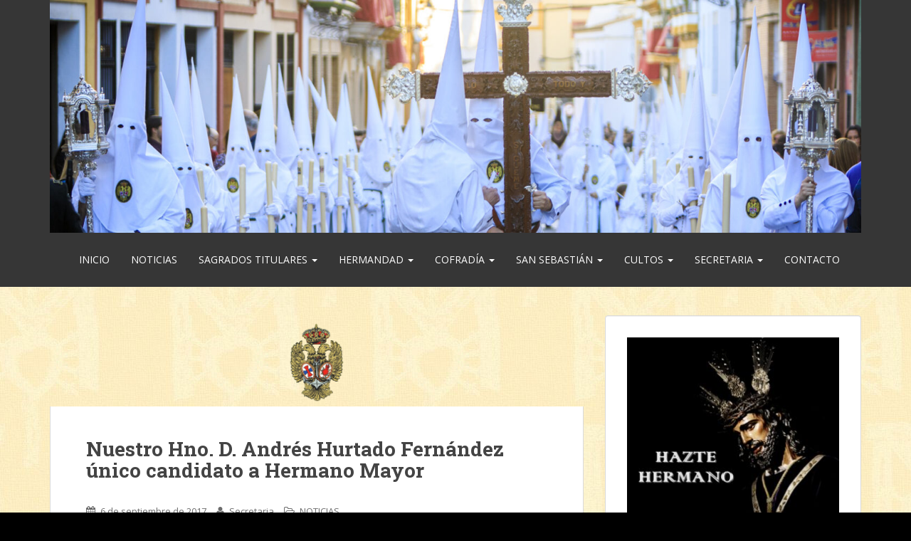

--- FILE ---
content_type: text/html; charset=UTF-8
request_url: http://hermandadservitacautivo.com/nuestro-hno-d-andres-hurtado-fernandez-unico-candidato-a-hermano-mayor/
body_size: 73141
content:
<!doctype html>
	<!--[if !IE]>
	<html class="no-js non-ie" lang="es"> <![endif]-->
	<!--[if IE 7 ]>
	<html class="no-js ie7" lang="es"> <![endif]-->
	<!--[if IE 8 ]>
	<html class="no-js ie8" lang="es"> <![endif]-->
	<!--[if IE 9 ]>
	<html class="no-js ie9" lang="es"> <![endif]-->
	<!--[if gt IE 9]><!-->
<html class="no-js" lang="es"> <!--<![endif]-->
<head>
<meta charset="UTF-8">
<meta http-equiv="X-UA-Compatible" content="IE=edge,chrome=1">
<meta name="viewport" content="width=device-width, initial-scale=1">
<link rel="profile" href="http://gmpg.org/xfn/11">
<link rel="pingback" href="http://hermandadservitacautivo.com/xmlrpc.php">
<link rel="stylesheet" media="all" href="http://hermandadservitacautivo.com/wp-content/themes/cautivo/lib/font-awesome-4.4.0/css/font-awesome.min.css" />
<title>Nuestro Hno. D. Andrés Hurtado Fernández único candidato a Hermano Mayor &#8211; Antigua y Venerable Hdad. Servita y Cofradía de Nazarenos de Mª Stma. de los Dolores, Ntro. Padre Jesús Cautivo y Rescatado y Ntra. Señora de la Esperanza</title>
<script>(function(d, s, id){
				 var js, fjs = d.getElementsByTagName(s)[0];
				 if (d.getElementById(id)) {return;}
				 js = d.createElement(s); js.id = id;
				 js.src = "//connect.facebook.net/en_US/sdk.js#xfbml=1&version=v2.6";
				 fjs.parentNode.insertBefore(js, fjs);
			   }(document, 'script', 'facebook-jssdk'));</script><meta name='robots' content='max-image-preview:large' />
<link rel='dns-prefetch' href='//w.sharethis.com' />
<link rel='dns-prefetch' href='//maxcdn.bootstrapcdn.com' />
<link rel='dns-prefetch' href='//fonts.googleapis.com' />
<link rel="alternate" type="application/rss+xml" title="Antigua y Venerable Hdad. Servita y Cofradía de Nazarenos de Mª Stma. de los Dolores, Ntro. Padre Jesús Cautivo y Rescatado y Ntra. Señora de la Esperanza &raquo; Feed" href="http://hermandadservitacautivo.com/feed/" />
<link rel="alternate" type="application/rss+xml" title="Antigua y Venerable Hdad. Servita y Cofradía de Nazarenos de Mª Stma. de los Dolores, Ntro. Padre Jesús Cautivo y Rescatado y Ntra. Señora de la Esperanza &raquo; Feed de los comentarios" href="http://hermandadservitacautivo.com/comments/feed/" />
<script type="text/javascript">
window._wpemojiSettings = {"baseUrl":"https:\/\/s.w.org\/images\/core\/emoji\/14.0.0\/72x72\/","ext":".png","svgUrl":"https:\/\/s.w.org\/images\/core\/emoji\/14.0.0\/svg\/","svgExt":".svg","source":{"concatemoji":"http:\/\/hermandadservitacautivo.com\/wp-includes\/js\/wp-emoji-release.min.js?ver=6.3.7"}};
/*! This file is auto-generated */
!function(i,n){var o,s,e;function c(e){try{var t={supportTests:e,timestamp:(new Date).valueOf()};sessionStorage.setItem(o,JSON.stringify(t))}catch(e){}}function p(e,t,n){e.clearRect(0,0,e.canvas.width,e.canvas.height),e.fillText(t,0,0);var t=new Uint32Array(e.getImageData(0,0,e.canvas.width,e.canvas.height).data),r=(e.clearRect(0,0,e.canvas.width,e.canvas.height),e.fillText(n,0,0),new Uint32Array(e.getImageData(0,0,e.canvas.width,e.canvas.height).data));return t.every(function(e,t){return e===r[t]})}function u(e,t,n){switch(t){case"flag":return n(e,"\ud83c\udff3\ufe0f\u200d\u26a7\ufe0f","\ud83c\udff3\ufe0f\u200b\u26a7\ufe0f")?!1:!n(e,"\ud83c\uddfa\ud83c\uddf3","\ud83c\uddfa\u200b\ud83c\uddf3")&&!n(e,"\ud83c\udff4\udb40\udc67\udb40\udc62\udb40\udc65\udb40\udc6e\udb40\udc67\udb40\udc7f","\ud83c\udff4\u200b\udb40\udc67\u200b\udb40\udc62\u200b\udb40\udc65\u200b\udb40\udc6e\u200b\udb40\udc67\u200b\udb40\udc7f");case"emoji":return!n(e,"\ud83e\udef1\ud83c\udffb\u200d\ud83e\udef2\ud83c\udfff","\ud83e\udef1\ud83c\udffb\u200b\ud83e\udef2\ud83c\udfff")}return!1}function f(e,t,n){var r="undefined"!=typeof WorkerGlobalScope&&self instanceof WorkerGlobalScope?new OffscreenCanvas(300,150):i.createElement("canvas"),a=r.getContext("2d",{willReadFrequently:!0}),o=(a.textBaseline="top",a.font="600 32px Arial",{});return e.forEach(function(e){o[e]=t(a,e,n)}),o}function t(e){var t=i.createElement("script");t.src=e,t.defer=!0,i.head.appendChild(t)}"undefined"!=typeof Promise&&(o="wpEmojiSettingsSupports",s=["flag","emoji"],n.supports={everything:!0,everythingExceptFlag:!0},e=new Promise(function(e){i.addEventListener("DOMContentLoaded",e,{once:!0})}),new Promise(function(t){var n=function(){try{var e=JSON.parse(sessionStorage.getItem(o));if("object"==typeof e&&"number"==typeof e.timestamp&&(new Date).valueOf()<e.timestamp+604800&&"object"==typeof e.supportTests)return e.supportTests}catch(e){}return null}();if(!n){if("undefined"!=typeof Worker&&"undefined"!=typeof OffscreenCanvas&&"undefined"!=typeof URL&&URL.createObjectURL&&"undefined"!=typeof Blob)try{var e="postMessage("+f.toString()+"("+[JSON.stringify(s),u.toString(),p.toString()].join(",")+"));",r=new Blob([e],{type:"text/javascript"}),a=new Worker(URL.createObjectURL(r),{name:"wpTestEmojiSupports"});return void(a.onmessage=function(e){c(n=e.data),a.terminate(),t(n)})}catch(e){}c(n=f(s,u,p))}t(n)}).then(function(e){for(var t in e)n.supports[t]=e[t],n.supports.everything=n.supports.everything&&n.supports[t],"flag"!==t&&(n.supports.everythingExceptFlag=n.supports.everythingExceptFlag&&n.supports[t]);n.supports.everythingExceptFlag=n.supports.everythingExceptFlag&&!n.supports.flag,n.DOMReady=!1,n.readyCallback=function(){n.DOMReady=!0}}).then(function(){return e}).then(function(){var e;n.supports.everything||(n.readyCallback(),(e=n.source||{}).concatemoji?t(e.concatemoji):e.wpemoji&&e.twemoji&&(t(e.twemoji),t(e.wpemoji)))}))}((window,document),window._wpemojiSettings);
</script>
<style type="text/css">
img.wp-smiley,
img.emoji {
	display: inline !important;
	border: none !important;
	box-shadow: none !important;
	height: 1em !important;
	width: 1em !important;
	margin: 0 0.07em !important;
	vertical-align: -0.1em !important;
	background: none !important;
	padding: 0 !important;
}
</style>
	<link rel='stylesheet' id='wp-block-library-css' href='http://hermandadservitacautivo.com/wp-includes/css/dist/block-library/style.min.css?ver=6.3.7' type='text/css' media='all' />
<style id='classic-theme-styles-inline-css' type='text/css'>
/*! This file is auto-generated */
.wp-block-button__link{color:#fff;background-color:#32373c;border-radius:9999px;box-shadow:none;text-decoration:none;padding:calc(.667em + 2px) calc(1.333em + 2px);font-size:1.125em}.wp-block-file__button{background:#32373c;color:#fff;text-decoration:none}
</style>
<style id='global-styles-inline-css' type='text/css'>
body{--wp--preset--color--black: #000000;--wp--preset--color--cyan-bluish-gray: #abb8c3;--wp--preset--color--white: #ffffff;--wp--preset--color--pale-pink: #f78da7;--wp--preset--color--vivid-red: #cf2e2e;--wp--preset--color--luminous-vivid-orange: #ff6900;--wp--preset--color--luminous-vivid-amber: #fcb900;--wp--preset--color--light-green-cyan: #7bdcb5;--wp--preset--color--vivid-green-cyan: #00d084;--wp--preset--color--pale-cyan-blue: #8ed1fc;--wp--preset--color--vivid-cyan-blue: #0693e3;--wp--preset--color--vivid-purple: #9b51e0;--wp--preset--gradient--vivid-cyan-blue-to-vivid-purple: linear-gradient(135deg,rgba(6,147,227,1) 0%,rgb(155,81,224) 100%);--wp--preset--gradient--light-green-cyan-to-vivid-green-cyan: linear-gradient(135deg,rgb(122,220,180) 0%,rgb(0,208,130) 100%);--wp--preset--gradient--luminous-vivid-amber-to-luminous-vivid-orange: linear-gradient(135deg,rgba(252,185,0,1) 0%,rgba(255,105,0,1) 100%);--wp--preset--gradient--luminous-vivid-orange-to-vivid-red: linear-gradient(135deg,rgba(255,105,0,1) 0%,rgb(207,46,46) 100%);--wp--preset--gradient--very-light-gray-to-cyan-bluish-gray: linear-gradient(135deg,rgb(238,238,238) 0%,rgb(169,184,195) 100%);--wp--preset--gradient--cool-to-warm-spectrum: linear-gradient(135deg,rgb(74,234,220) 0%,rgb(151,120,209) 20%,rgb(207,42,186) 40%,rgb(238,44,130) 60%,rgb(251,105,98) 80%,rgb(254,248,76) 100%);--wp--preset--gradient--blush-light-purple: linear-gradient(135deg,rgb(255,206,236) 0%,rgb(152,150,240) 100%);--wp--preset--gradient--blush-bordeaux: linear-gradient(135deg,rgb(254,205,165) 0%,rgb(254,45,45) 50%,rgb(107,0,62) 100%);--wp--preset--gradient--luminous-dusk: linear-gradient(135deg,rgb(255,203,112) 0%,rgb(199,81,192) 50%,rgb(65,88,208) 100%);--wp--preset--gradient--pale-ocean: linear-gradient(135deg,rgb(255,245,203) 0%,rgb(182,227,212) 50%,rgb(51,167,181) 100%);--wp--preset--gradient--electric-grass: linear-gradient(135deg,rgb(202,248,128) 0%,rgb(113,206,126) 100%);--wp--preset--gradient--midnight: linear-gradient(135deg,rgb(2,3,129) 0%,rgb(40,116,252) 100%);--wp--preset--font-size--small: 13px;--wp--preset--font-size--medium: 20px;--wp--preset--font-size--large: 36px;--wp--preset--font-size--x-large: 42px;--wp--preset--spacing--20: 0.44rem;--wp--preset--spacing--30: 0.67rem;--wp--preset--spacing--40: 1rem;--wp--preset--spacing--50: 1.5rem;--wp--preset--spacing--60: 2.25rem;--wp--preset--spacing--70: 3.38rem;--wp--preset--spacing--80: 5.06rem;--wp--preset--shadow--natural: 6px 6px 9px rgba(0, 0, 0, 0.2);--wp--preset--shadow--deep: 12px 12px 50px rgba(0, 0, 0, 0.4);--wp--preset--shadow--sharp: 6px 6px 0px rgba(0, 0, 0, 0.2);--wp--preset--shadow--outlined: 6px 6px 0px -3px rgba(255, 255, 255, 1), 6px 6px rgba(0, 0, 0, 1);--wp--preset--shadow--crisp: 6px 6px 0px rgba(0, 0, 0, 1);}:where(.is-layout-flex){gap: 0.5em;}:where(.is-layout-grid){gap: 0.5em;}body .is-layout-flow > .alignleft{float: left;margin-inline-start: 0;margin-inline-end: 2em;}body .is-layout-flow > .alignright{float: right;margin-inline-start: 2em;margin-inline-end: 0;}body .is-layout-flow > .aligncenter{margin-left: auto !important;margin-right: auto !important;}body .is-layout-constrained > .alignleft{float: left;margin-inline-start: 0;margin-inline-end: 2em;}body .is-layout-constrained > .alignright{float: right;margin-inline-start: 2em;margin-inline-end: 0;}body .is-layout-constrained > .aligncenter{margin-left: auto !important;margin-right: auto !important;}body .is-layout-constrained > :where(:not(.alignleft):not(.alignright):not(.alignfull)){max-width: var(--wp--style--global--content-size);margin-left: auto !important;margin-right: auto !important;}body .is-layout-constrained > .alignwide{max-width: var(--wp--style--global--wide-size);}body .is-layout-flex{display: flex;}body .is-layout-flex{flex-wrap: wrap;align-items: center;}body .is-layout-flex > *{margin: 0;}body .is-layout-grid{display: grid;}body .is-layout-grid > *{margin: 0;}:where(.wp-block-columns.is-layout-flex){gap: 2em;}:where(.wp-block-columns.is-layout-grid){gap: 2em;}:where(.wp-block-post-template.is-layout-flex){gap: 1.25em;}:where(.wp-block-post-template.is-layout-grid){gap: 1.25em;}.has-black-color{color: var(--wp--preset--color--black) !important;}.has-cyan-bluish-gray-color{color: var(--wp--preset--color--cyan-bluish-gray) !important;}.has-white-color{color: var(--wp--preset--color--white) !important;}.has-pale-pink-color{color: var(--wp--preset--color--pale-pink) !important;}.has-vivid-red-color{color: var(--wp--preset--color--vivid-red) !important;}.has-luminous-vivid-orange-color{color: var(--wp--preset--color--luminous-vivid-orange) !important;}.has-luminous-vivid-amber-color{color: var(--wp--preset--color--luminous-vivid-amber) !important;}.has-light-green-cyan-color{color: var(--wp--preset--color--light-green-cyan) !important;}.has-vivid-green-cyan-color{color: var(--wp--preset--color--vivid-green-cyan) !important;}.has-pale-cyan-blue-color{color: var(--wp--preset--color--pale-cyan-blue) !important;}.has-vivid-cyan-blue-color{color: var(--wp--preset--color--vivid-cyan-blue) !important;}.has-vivid-purple-color{color: var(--wp--preset--color--vivid-purple) !important;}.has-black-background-color{background-color: var(--wp--preset--color--black) !important;}.has-cyan-bluish-gray-background-color{background-color: var(--wp--preset--color--cyan-bluish-gray) !important;}.has-white-background-color{background-color: var(--wp--preset--color--white) !important;}.has-pale-pink-background-color{background-color: var(--wp--preset--color--pale-pink) !important;}.has-vivid-red-background-color{background-color: var(--wp--preset--color--vivid-red) !important;}.has-luminous-vivid-orange-background-color{background-color: var(--wp--preset--color--luminous-vivid-orange) !important;}.has-luminous-vivid-amber-background-color{background-color: var(--wp--preset--color--luminous-vivid-amber) !important;}.has-light-green-cyan-background-color{background-color: var(--wp--preset--color--light-green-cyan) !important;}.has-vivid-green-cyan-background-color{background-color: var(--wp--preset--color--vivid-green-cyan) !important;}.has-pale-cyan-blue-background-color{background-color: var(--wp--preset--color--pale-cyan-blue) !important;}.has-vivid-cyan-blue-background-color{background-color: var(--wp--preset--color--vivid-cyan-blue) !important;}.has-vivid-purple-background-color{background-color: var(--wp--preset--color--vivid-purple) !important;}.has-black-border-color{border-color: var(--wp--preset--color--black) !important;}.has-cyan-bluish-gray-border-color{border-color: var(--wp--preset--color--cyan-bluish-gray) !important;}.has-white-border-color{border-color: var(--wp--preset--color--white) !important;}.has-pale-pink-border-color{border-color: var(--wp--preset--color--pale-pink) !important;}.has-vivid-red-border-color{border-color: var(--wp--preset--color--vivid-red) !important;}.has-luminous-vivid-orange-border-color{border-color: var(--wp--preset--color--luminous-vivid-orange) !important;}.has-luminous-vivid-amber-border-color{border-color: var(--wp--preset--color--luminous-vivid-amber) !important;}.has-light-green-cyan-border-color{border-color: var(--wp--preset--color--light-green-cyan) !important;}.has-vivid-green-cyan-border-color{border-color: var(--wp--preset--color--vivid-green-cyan) !important;}.has-pale-cyan-blue-border-color{border-color: var(--wp--preset--color--pale-cyan-blue) !important;}.has-vivid-cyan-blue-border-color{border-color: var(--wp--preset--color--vivid-cyan-blue) !important;}.has-vivid-purple-border-color{border-color: var(--wp--preset--color--vivid-purple) !important;}.has-vivid-cyan-blue-to-vivid-purple-gradient-background{background: var(--wp--preset--gradient--vivid-cyan-blue-to-vivid-purple) !important;}.has-light-green-cyan-to-vivid-green-cyan-gradient-background{background: var(--wp--preset--gradient--light-green-cyan-to-vivid-green-cyan) !important;}.has-luminous-vivid-amber-to-luminous-vivid-orange-gradient-background{background: var(--wp--preset--gradient--luminous-vivid-amber-to-luminous-vivid-orange) !important;}.has-luminous-vivid-orange-to-vivid-red-gradient-background{background: var(--wp--preset--gradient--luminous-vivid-orange-to-vivid-red) !important;}.has-very-light-gray-to-cyan-bluish-gray-gradient-background{background: var(--wp--preset--gradient--very-light-gray-to-cyan-bluish-gray) !important;}.has-cool-to-warm-spectrum-gradient-background{background: var(--wp--preset--gradient--cool-to-warm-spectrum) !important;}.has-blush-light-purple-gradient-background{background: var(--wp--preset--gradient--blush-light-purple) !important;}.has-blush-bordeaux-gradient-background{background: var(--wp--preset--gradient--blush-bordeaux) !important;}.has-luminous-dusk-gradient-background{background: var(--wp--preset--gradient--luminous-dusk) !important;}.has-pale-ocean-gradient-background{background: var(--wp--preset--gradient--pale-ocean) !important;}.has-electric-grass-gradient-background{background: var(--wp--preset--gradient--electric-grass) !important;}.has-midnight-gradient-background{background: var(--wp--preset--gradient--midnight) !important;}.has-small-font-size{font-size: var(--wp--preset--font-size--small) !important;}.has-medium-font-size{font-size: var(--wp--preset--font-size--medium) !important;}.has-large-font-size{font-size: var(--wp--preset--font-size--large) !important;}.has-x-large-font-size{font-size: var(--wp--preset--font-size--x-large) !important;}
.wp-block-navigation a:where(:not(.wp-element-button)){color: inherit;}
:where(.wp-block-post-template.is-layout-flex){gap: 1.25em;}:where(.wp-block-post-template.is-layout-grid){gap: 1.25em;}
:where(.wp-block-columns.is-layout-flex){gap: 2em;}:where(.wp-block-columns.is-layout-grid){gap: 2em;}
.wp-block-pullquote{font-size: 1.5em;line-height: 1.6;}
</style>
<link rel='stylesheet' id='cfblbcss-css' href='http://hermandadservitacautivo.com/wp-content/plugins/cardoza-facebook-like-box/cardozafacebook.css?ver=6.3.7' type='text/css' media='all' />
<link rel='stylesheet' id='simple-share-buttons-adder-font-awesome-css' href='//maxcdn.bootstrapcdn.com/font-awesome/4.3.0/css/font-awesome.min.css?ver=6.3.7' type='text/css' media='all' />
<link rel='stylesheet' id='sparkling-bootstrap-css' href='http://hermandadservitacautivo.com/wp-content/themes/cautivo/inc/css/bootstrap.min.css?ver=6.3.7' type='text/css' media='all' />
<link rel='stylesheet' id='sparkling-icons-css' href='http://hermandadservitacautivo.com/wp-content/themes/cautivo/inc/css/font-awesome.min.css?ver=6.3.7' type='text/css' media='all' />
<link rel='stylesheet' id='sparkling-fonts-css' href='//fonts.googleapis.com/css?family=Open+Sans%3A400italic%2C400%2C600%2C700%7CRoboto+Slab%3A400%2C300%2C700&#038;ver=6.3.7' type='text/css' media='all' />
<link rel='stylesheet' id='sparkling-style-css' href='http://hermandadservitacautivo.com/wp-content/themes/cautivo/style.css?ver=6.3.7' type='text/css' media='all' />
<link rel='stylesheet' id='baseCss-css' href='http://hermandadservitacautivo.com/wp-content/themes/cautivo/css/base.css?ver=6.3.7' type='text/css' media='all' />
<link rel='stylesheet' id='utilsCss-css' href='http://hermandadservitacautivo.com/wp-content/themes/cautivo/css/utils.css?ver=6.3.7' type='text/css' media='all' />
<link rel='stylesheet' id='indexCss-css' href='http://hermandadservitacautivo.com/wp-content/themes/cautivo/css/index.css?ver=6.3.7' type='text/css' media='all' />
<script type="text/javascript">(function(a,d){if(a._nsl===d){a._nsl=[];var c=function(){if(a.jQuery===d)setTimeout(c,33);else{for(var b=0;b<a._nsl.length;b++)a._nsl[b].call(a,a.jQuery);a._nsl={push:function(b){b.call(a,a.jQuery)}}}};c()}})(window);</script><script type='text/javascript' src='http://hermandadservitacautivo.com/wp-includes/js/jquery/jquery.min.js?ver=3.7.0' id='jquery-core-js'></script>
<script type='text/javascript' src='http://hermandadservitacautivo.com/wp-includes/js/jquery/jquery-migrate.min.js?ver=3.4.1' id='jquery-migrate-js'></script>
<script type='text/javascript' src='http://hermandadservitacautivo.com/wp-content/plugins/cardoza-facebook-like-box/cardozafacebook.js?ver=6.3.7' id='cfblbjs-js'></script>
<script id='st_insights_js' type='text/javascript' src='http://w.sharethis.com/button/st_insights.js?publisher=4d48b7c5-0ae3-43d4-bfbe-3ff8c17a8ae6&#038;product=simpleshare' id='ssba-sharethis-js'></script>
<script type='text/javascript' src='http://hermandadservitacautivo.com/wp-content/themes/cautivo/inc/js/modernizr.min.js?ver=6.3.7' id='sparkling-modernizr-js'></script>
<script type='text/javascript' src='http://hermandadservitacautivo.com/wp-content/themes/cautivo/inc/js/bootstrap.min.js?ver=6.3.7' id='sparkling-bootstrapjs-js'></script>
<script type='text/javascript' src='http://hermandadservitacautivo.com/wp-content/themes/cautivo/inc/js/functions.min.js?ver=6.3.7' id='sparkling-functions-js'></script>
<script type='text/javascript' src='http://hermandadservitacautivo.com/wp-content/themes/cautivo/lib/smoothscroll/smoothscroll.min.js?ver=6.3.7' id='smoothScrollLib-js'></script>
<script type='text/javascript' src='http://hermandadservitacautivo.com/wp-content/themes/cautivo/lib/cookiejs/cookie.min.js?ver=6.3.7' id='cookieJsLib-js'></script>
<link rel="https://api.w.org/" href="http://hermandadservitacautivo.com/wp-json/" /><link rel="alternate" type="application/json" href="http://hermandadservitacautivo.com/wp-json/wp/v2/posts/1477" /><link rel="EditURI" type="application/rsd+xml" title="RSD" href="http://hermandadservitacautivo.com/xmlrpc.php?rsd" />
<meta name="generator" content="WordPress 6.3.7" />
<link rel="canonical" href="http://hermandadservitacautivo.com/nuestro-hno-d-andres-hurtado-fernandez-unico-candidato-a-hermano-mayor/" />
<link rel='shortlink' href='http://hermandadservitacautivo.com/?p=1477' />
<link rel="alternate" type="application/json+oembed" href="http://hermandadservitacautivo.com/wp-json/oembed/1.0/embed?url=http%3A%2F%2Fhermandadservitacautivo.com%2Fnuestro-hno-d-andres-hurtado-fernandez-unico-candidato-a-hermano-mayor%2F" />
<link rel="alternate" type="text/xml+oembed" href="http://hermandadservitacautivo.com/wp-json/oembed/1.0/embed?url=http%3A%2F%2Fhermandadservitacautivo.com%2Fnuestro-hno-d-andres-hurtado-fernandez-unico-candidato-a-hermano-mayor%2F&#038;format=xml" />

            <!--/ Facebook Thumb Fixer Open Graph /-->
            <meta property="og:type" content="article" />
            <meta property="og:url" content="http://hermandadservitacautivo.com/nuestro-hno-d-andres-hurtado-fernandez-unico-candidato-a-hermano-mayor/" />
            <meta property="og:title" content="Nuestro Hno. D. Andrés Hurtado Fernández único candidato a Hermano Mayor" />
            <meta property="og:description" content="Concluido el plazo de presentación de candidaturas a la Junta de Gobierno, solo se ha presentado una candidatura encabezada por nuestro hermano D. Andrés Hurtado Fernández, estando compuesta por los siguientes cargos y hermanos: &nbsp; Hermano Mayor Andrés Hurtado Fernández Teniente de Hermano Mayor José Manuel Medina Picazo Consiliario 1º José Muñoz Rodríguez Consiliario 2º [&hellip;]" />
            <meta property="og:site_name" content="Antigua y Venerable Hdad. Servita y Cofradía de Nazarenos de Mª Stma. de los Dolores, Ntro. Padre Jesús Cautivo y Rescatado y Ntra. Señora de la Esperanza" />
            <meta property="og:image" content="http://hermandadservitacautivo.com/wp-content/uploads/2020/04/Capilla-Oscura-1200x630-1.jpg" />
            <meta property="og:image:alt" content="" />
            <meta property="og:image:width" content="" />
            <meta property="og:image:height" content="" />

            <meta itemscope itemtype="article" />
            <meta itemprop="description" content="Concluido el plazo de presentación de candidaturas a la Junta de Gobierno, solo se ha presentado una candidatura encabezada por nuestro hermano D. Andrés Hurtado Fernández, estando compuesta por los siguientes cargos y hermanos: &nbsp; Hermano Mayor Andrés Hurtado Fernández Teniente de Hermano Mayor José Manuel Medina Picazo Consiliario 1º José Muñoz Rodríguez Consiliario 2º [&hellip;]" />
            <meta itemprop="image" content="http://hermandadservitacautivo.com/wp-content/uploads/2020/04/Capilla-Oscura-1200x630-1.jpg" />

            <meta name="twitter:card" content="summary_large_image" />
            <meta name="twitter:url" content="http://hermandadservitacautivo.com/nuestro-hno-d-andres-hurtado-fernandez-unico-candidato-a-hermano-mayor/" />
            <meta name="twitter:title" content="Nuestro Hno. D. Andrés Hurtado Fernández único candidato a Hermano Mayor" />
            <meta name="twitter:description" content="Concluido el plazo de presentación de candidaturas a la Junta de Gobierno, solo se ha presentado una candidatura encabezada por nuestro hermano D. Andrés Hurtado Fernández, estando compuesta por los siguientes cargos y hermanos: &nbsp; Hermano Mayor Andrés Hurtado Fernández Teniente de Hermano Mayor José Manuel Medina Picazo Consiliario 1º José Muñoz Rodríguez Consiliario 2º [&hellip;]" />
            <meta name="twitter:image" content="" />
            
	<meta property="fb:app_id" content="https://www.facebook.com/cautivoalcala/" />
	
<style type="text/css">.btn-default, .label-default, .flex-caption h2, .btn.btn-default.read-more, button {background-color: #000000; border-color: #000000;} .site-main [class*="navigation"] a, .more-link { color: #000000}.btn-default:hover, .label-default[href]:hover, .tagcloud a:hover, button, .main-content [class*="navigation"] a:hover, .label-default[href]:focus, #infinite-handle span:hover, .btn.btn-default.read-more:hover, .btn-default:hover, .scroll-to-top:hover, .btn-default:focus, .btn-default:active, .btn-default.active, .site-main [class*="navigation"] a:hover, .more-link:hover, #image-navigation .nav-previous a:hover, #image-navigation .nav-next a:hover, .cfa-button:hover { background-color: #dd9933; border-color: #dd9933; }.navbar-default .navbar-nav > li > a, .navbar-default .navbar-nav > .open > a, .navbar-default .navbar-nav > .open > a:hover, .navbar-default .navbar-nav > .open > a:focus, .navbar-default .navbar-nav > .active > a, .navbar-default .navbar-nav > .active > a:hover, .navbar-default .navbar-nav > .active > a:focus { color: #ffffff;}@media (max-width: 767px) {.navbar-default .navbar-nav .open .dropdown-menu>.active>a, .navbar-default .navbar-nav .open .dropdown-menu>.active>a:focus, .navbar-default .navbar-nav .open .dropdown-menu>.active>a:hover {background: #dd8500; color:#ffffff;} }.dropdown-menu {background-color: #ffffff;}.navbar-default .navbar-nav .open .dropdown-menu > li > a, .dropdown-menu > li > a { color: #dd8500;}.dropdown-menu > li > a:hover, .dropdown-menu > li > a:focus, .navbar-default .navbar-nav .open .dropdown-menu > li > a:hover, .navbar-default .navbar-nav .open .dropdown-menu > li > a:focus, .dropdown-menu > .active > a, .dropdown-menu > .active > a:hover, .dropdown-menu > .active > a:focus, .navbar-default .navbar-nav .open .dropdown-menu > li.active > a {background-color: #dd8500; color:#ffffff;}.navbar-default .navbar-nav .current-menu-ancestor a.dropdown-toggle { color: #ffffff;}#colophon {background-color: #000000;}#footer-area, .site-info {color: #dd9933;}.site-info a, #footer-area a {color: #ffffff;}#footer-area .social-icons a {background-color: #8224e3 ;}.entry-content {font-family: Open Sans; font-size:Array; font-weight: normal; color:;}</style>	<style type="text/css">
			.navbar > .container .navbar-brand {
			color: #000000;
		}
		</style>
	<style type="text/css" id="custom-background-css">
body.custom-background { background-color: #000000; background-image: url("http://hermandadservitacautivo.com/wp-content/uploads/2016/10/FondoServitaUltimoMasClaro3.jpg"); background-position: center top; background-size: auto; background-repeat: repeat; background-attachment: scroll; }
</style>
	<meta name="twitter:widgets:theme" content="dark"><meta name="twitter:widgets:link-color" content="#000000"><meta name="twitter:widgets:border-color" content="#000000"><meta name="twitter:partner" content="tfwp"><link rel="icon" href="http://hermandadservitacautivo.com/wp-content/uploads/2016/09/Escudo-Hermandad-Twitter-150x150.jpg" sizes="32x32" />
<link rel="icon" href="http://hermandadservitacautivo.com/wp-content/uploads/2016/09/Escudo-Hermandad-Twitter.jpg" sizes="192x192" />
<link rel="apple-touch-icon" href="http://hermandadservitacautivo.com/wp-content/uploads/2016/09/Escudo-Hermandad-Twitter.jpg" />
<meta name="msapplication-TileImage" content="http://hermandadservitacautivo.com/wp-content/uploads/2016/09/Escudo-Hermandad-Twitter.jpg" />

<meta name="twitter:card" content="summary"><meta name="twitter:title" content="Nuestro Hno. D. Andrés Hurtado Fernández único candidato a Hermano Mayor"><meta name="twitter:site" content="@HdadServitaCaut"><meta name="twitter:description" content="Concluido el plazo de presentación de candidaturas a la Junta de Gobierno, solo se ha presentado una candidatura encabezada por nuestro hermano D. Andrés Hurtado Fernández, estando compuesta por los siguientes cargos y hermanos: &nbsp; Hermano Mayor Andrés Hurtado Fernández Teniente de Hermano Mayor José Manuel Medina Picazo Consiliario 1º José Muñoz Rodríguez Consiliario 2º&hellip;"><meta name="twitter:image" content="http://hermandadservitacautivo.com/wp-content/uploads/2017/09/Andres-Hurtado-2-1.jpg"><meta name="twitter:creator" content="@HdadServitaCaut">
</head>

<body class="post-template-default single single-post postid-1477 single-format-standard custom-background elementor-default">
<div id="page" class="hfeed site">

	<header id="masthead" class="site-header" role="banner">
		<nav class="navbar navbar-default" role="navigation">
		    <div class="container">				
                <div class="row">
					<div class="site-navigation-inner col-sm-12">
						<div class="navbar-header">
							<button type="button" class="btn navbar-toggle" data-toggle="collapse" data-target=".navbar-ex1-collapse">
								<span class="sr-only">Toggle navigation</span>
								<span class="icon-bar"></span>
								<span class="icon-bar"></span>
								<span class="icon-bar"></span>
							</button>

							
							<div id="logo">
								<a href="http://hermandadservitacautivo.com/"><img src="http://hermandadservitacautivo.com/wp-content/uploads/2023/08/cropped-IMG-7897.jpg"  height="430" width="1500" alt="Antigua y Venerable Hdad. Servita y Cofradía de Nazarenos de Mª Stma. de los Dolores, Ntro. Padre Jesús Cautivo y Rescatado y Ntra. Señora de la Esperanza"/></a>
							</div><!-- end of #logo -->

							
							
						</div>
						<div class="collapse navbar-collapse navbar-ex1-collapse"><ul id="menu-menu" class="nav navbar-nav"><li id="menu-item-983" class="menu-item menu-item-type-post_type menu-item-object-page menu-item-home menu-item-983"><a title="Inicio" href="http://hermandadservitacautivo.com/">Inicio</a></li>
<li id="menu-item-3459" class="menu-item menu-item-type-post_type menu-item-object-page menu-item-3459"><a title="Noticias" href="http://hermandadservitacautivo.com/noticias/">Noticias</a></li>
<li id="menu-item-872" class="menu-item menu-item-type-post_type menu-item-object-page menu-item-has-children menu-item-872 dropdown"><a title="Sagrados Titulares" href="#" data-toggle="dropdown" class="dropdown-toggle">Sagrados Titulares <span class="caret"></span></a>
<ul role="menu" class=" dropdown-menu">
	<li id="menu-item-740" class="menu-item menu-item-type-post_type menu-item-object-page menu-item-740"><a title="Ntro. Padre Jesús Cautivo y Rescatado" href="http://hermandadservitacautivo.com/ntro-padre-jesus-cautivo-y-rescatado/">Ntro. Padre Jesús Cautivo y Rescatado</a></li>
	<li id="menu-item-743" class="menu-item menu-item-type-post_type menu-item-object-page menu-item-743"><a title="Nuestra Señora de la Esperanza" href="http://hermandadservitacautivo.com/nuestra-senora-de-la-esperanza/">Nuestra Señora de la Esperanza</a></li>
	<li id="menu-item-746" class="menu-item menu-item-type-post_type menu-item-object-page menu-item-746"><a title="María Santísima de los Dolores" href="http://hermandadservitacautivo.com/maria-santisima-de-los-dolores/">María Santísima de los Dolores</a></li>
</ul>
</li>
<li id="menu-item-939" class="menu-item menu-item-type-post_type menu-item-object-page menu-item-has-children menu-item-939 dropdown"><a title="Hermandad" href="#" data-toggle="dropdown" class="dropdown-toggle">Hermandad <span class="caret"></span></a>
<ul role="menu" class=" dropdown-menu">
	<li id="menu-item-617" class="menu-item menu-item-type-post_type menu-item-object-page menu-item-617"><a title="Junta de Gobierno" href="http://hermandadservitacautivo.com/junta-de-gobierno-y-cargos-varios/">Junta de Gobierno</a></li>
	<li id="menu-item-1217" class="menu-item menu-item-type-post_type menu-item-object-page menu-item-1217"><a title="Reglas de la Hermandad" href="http://hermandadservitacautivo.com/reglas/">Reglas de la Hermandad</a></li>
	<li id="menu-item-414" class="menu-item menu-item-type-post_type menu-item-object-page menu-item-414"><a title="Historia" href="http://hermandadservitacautivo.com/historia/">Historia</a></li>
	<li id="menu-item-432" class="menu-item menu-item-type-post_type menu-item-object-page menu-item-432"><a title="Heraldica" href="http://hermandadservitacautivo.com/heraldica/">Heraldica</a></li>
	<li id="menu-item-952" class="menu-item menu-item-type-post_type menu-item-object-page menu-item-952"><a title="Casa Hermandad" href="http://hermandadservitacautivo.com/casa-de-la-hermandad/">Casa Hermandad</a></li>
	<li id="menu-item-640" class="menu-item menu-item-type-post_type menu-item-object-page menu-item-640"><a title="Venta de artículos" href="http://hermandadservitacautivo.com/venta-de-articulos/">Venta de artículos</a></li>
</ul>
</li>
<li id="menu-item-948" class="menu-item menu-item-type-post_type menu-item-object-page menu-item-has-children menu-item-948 dropdown"><a title="Cofradía" href="#" data-toggle="dropdown" class="dropdown-toggle">Cofradía <span class="caret"></span></a>
<ul role="menu" class=" dropdown-menu">
	<li id="menu-item-81" class="menu-item menu-item-type-post_type menu-item-object-page menu-item-81"><a title="Datos de interés" href="http://hermandadservitacautivo.com/cofradia/">Datos de interés</a></li>
	<li id="menu-item-879" class="menu-item menu-item-type-post_type menu-item-object-page menu-item-879"><a title="Paso de Cristo" href="http://hermandadservitacautivo.com/paso-de-cristo/">Paso de Cristo</a></li>
	<li id="menu-item-882" class="menu-item menu-item-type-post_type menu-item-object-page menu-item-882"><a title="Paso de Palio" href="http://hermandadservitacautivo.com/paso-de-palio/">Paso de Palio</a></li>
	<li id="menu-item-876" class="menu-item menu-item-type-post_type menu-item-object-page menu-item-876"><a title="Insignias" href="http://hermandadservitacautivo.com/insignias/">Insignias</a></li>
</ul>
</li>
<li id="menu-item-669" class="menu-item menu-item-type-post_type menu-item-object-page menu-item-has-children menu-item-669 dropdown"><a title="San Sebastián" href="#" data-toggle="dropdown" class="dropdown-toggle">San Sebastián <span class="caret"></span></a>
<ul role="menu" class=" dropdown-menu">
	<li id="menu-item-1033" class="menu-item menu-item-type-post_type menu-item-object-page menu-item-1033"><a title="Templo parroquial" href="http://hermandadservitacautivo.com/templo-parroquial/">Templo parroquial</a></li>
	<li id="menu-item-966" class="menu-item menu-item-type-post_type menu-item-object-page menu-item-966"><a title="Capilla de la Hermandad" href="http://hermandadservitacautivo.com/capilla-de-la-hermandad/">Capilla de la Hermandad</a></li>
	<li id="menu-item-1067" class="menu-item menu-item-type-post_type menu-item-object-page menu-item-1067"><a title="Retablo de la capilla" href="http://hermandadservitacautivo.com/retablo-de-la-capilla-2/">Retablo de la capilla</a></li>
	<li id="menu-item-1047" class="menu-item menu-item-type-post_type menu-item-object-page menu-item-1047"><a title="Galería del retablo" href="http://hermandadservitacautivo.com/retablo-de-la-capilla/">Galería del retablo</a></li>
	<li id="menu-item-4640" class="menu-item menu-item-type-post_type menu-item-object-page menu-item-4640"><a title="Cuadro &quot;Descendimiento de Cristo&quot;" href="http://hermandadservitacautivo.com/qr-descendimiento-de-cristo/">Cuadro «Descendimiento de Cristo»</a></li>
</ul>
</li>
<li id="menu-item-886" class="menu-item menu-item-type-post_type menu-item-object-page menu-item-has-children menu-item-886 dropdown"><a title="Cultos" href="#" data-toggle="dropdown" class="dropdown-toggle">Cultos <span class="caret"></span></a>
<ul role="menu" class=" dropdown-menu">
	<li id="menu-item-3227" class="menu-item menu-item-type-post_type menu-item-object-page menu-item-3227"><a title="Cultos" href="http://hermandadservitacautivo.com/cultos/">Cultos</a></li>
	<li id="menu-item-3308" class="menu-item menu-item-type-post_type menu-item-object-page menu-item-3308"><a title="Misa de Hermandad" href="http://hermandadservitacautivo.com/misa-de-hermandad/">Misa de Hermandad</a></li>
	<li id="menu-item-3225" class="menu-item menu-item-type-post_type menu-item-object-page menu-item-3225"><a title="Himno a «Jesús Cautivo»" href="http://hermandadservitacautivo.com/himno-a-jesus-cautivo-audio-y-letra/">Himno a «Jesús Cautivo»</a></li>
	<li id="menu-item-3226" class="menu-item menu-item-type-post_type menu-item-object-page menu-item-3226"><a title="Salve &quot;Esperanza Nuestra&quot;" href="http://hermandadservitacautivo.com/salve-esperanza-nuestra/">Salve «Esperanza Nuestra»</a></li>
</ul>
</li>
<li id="menu-item-651" class="menu-item menu-item-type-post_type menu-item-object-page menu-item-has-children menu-item-651 dropdown"><a title="Secretaria" href="#" data-toggle="dropdown" class="dropdown-toggle">Secretaria <span class="caret"></span></a>
<ul role="menu" class=" dropdown-menu">
	<li id="menu-item-4088" class="menu-item menu-item-type-post_type menu-item-object-page menu-item-4088"><a title="Hazte Hermano" href="http://hermandadservitacautivo.com/admision-de-hermanos-2/">Hazte Hermano</a></li>
	<li id="menu-item-4092" class="menu-item menu-item-type-post_type menu-item-object-page menu-item-4092"><a title="Domiciliación Bancaria de la Cuota de Hermano" href="http://hermandadservitacautivo.com/domiciliacion-bancaria-de-la-cuota-de-hermano/">Domiciliación Bancaria de la Cuota de Hermano</a></li>
	<li id="menu-item-4100" class="menu-item menu-item-type-post_type menu-item-object-page menu-item-4100"><a title="Actualización de datos" href="http://hermandadservitacautivo.com/actualizacion-de-datos/">Actualización de datos</a></li>
	<li id="menu-item-4111" class="menu-item menu-item-type-post_type menu-item-object-page menu-item-4111"><a title="LOPD (Ley Orgánica de Protección de Datos)" href="http://hermandadservitacautivo.com/lopd/">LOPD (Ley Orgánica de Protección de Datos)</a></li>
	<li id="menu-item-4650" class="menu-item menu-item-type-post_type menu-item-object-page menu-item-4650"><a title="Solicitud de insignias, varas, diputados y acólitos" href="http://hermandadservitacautivo.com/solicitud-de-insignias-varas-diputados-y-acolitos/">Solicitud de insignias, varas, diputados y acólitos</a></li>
	<li id="menu-item-3443" class="menu-item menu-item-type-post_type menu-item-object-page menu-item-3443"><a title="Alquiler y venta de túnicas" href="http://hermandadservitacautivo.com/alquiler-y-venta-de-tunicas/">Alquiler y venta de túnicas</a></li>
	<li id="menu-item-4107" class="menu-item menu-item-type-post_type menu-item-object-page menu-item-4107"><a title="Domiciliación Bancaria Proyecto Remodelación Paso de Palio" href="http://hermandadservitacautivo.com/domiciliacion-bancaria-proyecto-remodelacion-paso-de-palio/">Domiciliación Bancaria Proyecto Remodelación Paso de Palio</a></li>
	<li id="menu-item-1963" class="menu-item menu-item-type-post_type menu-item-object-page menu-item-1963"><a title="Agenda Anual" href="http://hermandadservitacautivo.com/agenda-anual-2018/">Agenda Anual</a></li>
	<li id="menu-item-1022" class="menu-item menu-item-type-post_type menu-item-object-page menu-item-1022"><a title="Boletines informativos" href="http://hermandadservitacautivo.com/boletines-informativos/">Boletines informativos</a></li>
</ul>
</li>
<li id="menu-item-912" class="menu-item menu-item-type-post_type menu-item-object-page menu-item-912"><a title="Contacto" href="http://hermandadservitacautivo.com/contacto/">Contacto</a></li>
</ul></div>					</div>
				</div>
			</div>
		</nav><!-- .site-navigation -->
	</header><!-- #masthead -->

	<div id="content" class="site-content">

		<div class="top-section">
								</div>
		<div class="container main-content-area">
			<div class="row">
				<div class="main-content-inner                         col-sm-12 col-md-8 
                        pull-left 
                ">
	<div id="primary" class="content-area">
		<main id="main" class="site-main" role="main">

		
			
<article id="post-1477" class="post-1477 post type-post status-publish format-standard hentry category-noticias">
	            <img width="100" height="242" class="single-featured wp-post-image" src="http://hermandadservitacautivo.com/wp-content/themes/cautivo/images/defThumbnail.png" alt="logo">
    	<div class="post-inner-content">
		<header class="entry-header page-header">

			<h1 class="entry-title ">Nuestro Hno. D. Andrés Hurtado Fernández único candidato a Hermano Mayor</h1>

			<div class="entry-meta">
				<span class="posted-on"><i class="fa fa-calendar"></i> <a href="http://hermandadservitacautivo.com/nuestro-hno-d-andres-hurtado-fernandez-unico-candidato-a-hermano-mayor/" rel="bookmark"><time class="entry-date published" datetime="2017-09-06T18:21:21+02:00">6 de septiembre de 2017</time><time class="updated" datetime="2017-09-10T12:34:23+02:00">10 de septiembre de 2017</time></a></span><span class="byline"> <i class="fa fa-user"></i> <span class="author vcard"><a class="url fn n" href="http://hermandadservitacautivo.com/author/secretaria/">Secretaria</a></span></span>
								<span class="cat-links"><i class="fa fa-folder-open-o"></i>
					 <a href="http://hermandadservitacautivo.com/category/noticias/" rel="category tag">NOTICIAS</a>				</span>
								
			</div><!-- .entry-meta -->
		</header><!-- .entry-header -->

		<div class="entry-content">
			<p style="text-align: justify;"><a href="http://hermandadservitacautivo.com/wp-content/uploads/2017/09/Andres-Hurtado-2-1.jpg"><img decoding="async" class="alignleft size-thumbnail wp-image-1501" src="http://hermandadservitacautivo.com/wp-content/uploads/2017/09/Andres-Hurtado-2-1-150x150.jpg" alt="" width="150" height="150" srcset="http://hermandadservitacautivo.com/wp-content/uploads/2017/09/Andres-Hurtado-2-1-150x150.jpg 150w, http://hermandadservitacautivo.com/wp-content/uploads/2017/09/Andres-Hurtado-2-1-60x60.jpg 60w" sizes="(max-width: 150px) 100vw, 150px" /></a>Concluido el plazo de presentación de candidaturas a la Junta de Gobierno, solo se ha presentado una candidatura encabezada por nuestro hermano D. Andrés Hurtado Fernández, estando compuesta por los siguientes cargos y hermanos:</p>
<p>&nbsp;</p>
<table class="table table-hover">
<tbody>
<tr>
<td style="padding-left: 30px;" width="332"><strong>Hermano Mayor</strong></td>
<td style="padding-left: 30px;" width="297">Andrés Hurtado Fernández</td>
</tr>
<tr style="padding-left: 30px;">
<td style="padding-left: 30px;" width="332"><strong>Teniente de Hermano Mayor</strong></td>
<td style="padding-left: 30px;" width="297">José Manuel Medina Picazo</td>
</tr>
<tr style="padding-left: 30px;">
<td style="padding-left: 30px;" width="332"><strong>Consiliario 1º</strong></td>
<td style="padding-left: 30px;" width="297">José Muñoz Rodríguez</td>
</tr>
<tr style="padding-left: 30px;">
<td style="padding-left: 30px;" width="332"><strong>Consiliario 2º</strong></td>
<td style="padding-left: 30px;" width="297">José Francisco Ballesteros Mediano</td>
</tr>
<tr style="padding-left: 30px;">
<td style="padding-left: 30px;" width="332"><strong>Consiliario 3º</strong></td>
<td style="padding-left: 30px;" width="297">Juan Carlos Gómez Gutiérrez</td>
</tr>
<tr style="padding-left: 30px;">
<td style="padding-left: 30px;" width="332"><strong>Mayordomo 1º</strong></td>
<td style="padding-left: 30px;" width="297">Juan Carlos Navarro Huertas</td>
</tr>
<tr style="padding-left: 30px;">
<td style="padding-left: 30px;" width="332"><strong>Mayordomo 2º</strong></td>
<td style="padding-left: 30px;" width="297">Javier Ordoñez Galbarro</td>
</tr>
<tr style="padding-left: 30px;">
<td style="padding-left: 30px;" width="332"><strong>Secretario 1º</strong></td>
<td style="padding-left: 30px;" width="297">Enrique Pavón Arroyo</td>
</tr>
<tr style="padding-left: 30px;">
<td style="padding-left: 30px;" width="332"><strong>Secretario 2º</strong></td>
<td style="padding-left: 30px;" width="297">Clara Isabel Rojas Trejo</td>
</tr>
<tr style="padding-left: 30px;">
<td style="padding-left: 30px;" width="332"><strong>Fiscal</strong></td>
<td style="padding-left: 30px;" width="297">Francisco José Andrade Pernía</td>
</tr>
<tr style="padding-left: 30px;">
<td style="padding-left: 30px;" width="332"><strong>Prioste 1º</strong></td>
<td style="padding-left: 30px;" width="297">Sebastián Romano Jiménez</td>
</tr>
<tr style="padding-left: 30px;">
<td style="padding-left: 30px;" width="332"><strong>Prioste 2º</strong></td>
<td style="padding-left: 30px;" width="297">Francisco Javier  Borrego Giraldez</td>
</tr>
<tr style="padding-left: 30px;">
<td style="padding-left: 30px;" width="332"><strong>Prioste 3º</strong></td>
<td style="padding-left: 30px;" width="297">Mario Fernández Torres</td>
</tr>
<tr style="padding-left: 30px;">
<td style="padding-left: 30px;" width="332"><strong>Prioste 4º</strong></td>
<td style="padding-left: 30px;" width="297">Fidel Castro Dorado</td>
</tr>
<tr style="padding-left: 30px;">
<td style="padding-left: 30px;" width="332"><strong>Prioste 5º</strong></td>
<td style="padding-left: 30px;" width="297">Víctor Manuel Calderón Ballesteros</td>
</tr>
<tr style="padding-left: 30px;">
<td style="padding-left: 30px;" width="332"><strong>Diputado Mayor de Gobierno</strong></td>
<td style="padding-left: 30px;" width="297">Pilar Arriaza Riego</td>
</tr>
<tr style="padding-left: 30px;">
<td style="padding-left: 30px;" width="332"><strong>Diputado de Cultos</strong></td>
<td style="padding-left: 30px;" width="297">José David Cobos Martínez</td>
</tr>
<tr style="padding-left: 30px;">
<td style="padding-left: 30px;" width="332"><strong>Diputado de Obras Asistenciales</strong></td>
<td style="padding-left: 30px;" width="297">Gonzalo Ballesteros Mediano</td>
</tr>
<tr style="padding-left: 30px;">
<td style="padding-left: 30px;" width="332"><strong>Diputado de Formación</strong></td>
<td style="padding-left: 30px;" width="297">Patricia Donoso Rubio</td>
</tr>
<tr style="padding-left: 30px;">
<td style="padding-left: 30px;" width="332"><strong>Diputado de Relaciones Institucionales</strong></td>
<td style="padding-left: 30px;" width="297">José Carlos Cuevas Morillo</td>
</tr>
<tr style="padding-left: 30px;">
<td style="padding-left: 30px;" width="332"><strong>Diputado de Juventud</strong></td>
<td style="padding-left: 30px;" width="297">Ana María Andrade Rodríguez</td>
</tr>
</tbody>
</table>
<p>El Cabildo General de Elecciones tendrá lugar el próximo 1 de octubre de 10:30 a 13:00 horas en el salón de actos de la casa hermandad.</p>
<p>Podrán ejercer el derecho al voto todos los hermanos mayores de 18 años y con al menos un año de antigüedad, debiendo venir provisto del D.N.I.</p>
<p>&nbsp;</p>
<iframe src="//www.facebook.com/plugins/like.php?href=http%3A%2F%2Fhermandadservitacautivo.com%2Fnuestro-hno-d-andres-hurtado-fernandez-unico-candidato-a-hermano-mayor%2F&amp;layout=standard&amp;show_faces=true&amp;width=450&amp;action=like" scrolling="no" frameborder="0" allowTransparency="true" style="border:none; overflow:hidden; width:450px; height:60px;"></iframe>
<div class="twitter-share"><a href="https://twitter.com/intent/tweet?url=http%3A%2F%2Fhermandadservitacautivo.com%2Fnuestro-hno-d-andres-hurtado-fernandez-unico-candidato-a-hermano-mayor%2F&#038;via=HdadServitaCaut&#038;related=hdadservitacaut%3ASecretaria" class="twitter-share-button">Twittear</a></div>
					</div><!-- .entry-content -->

		<footer class="entry-meta">

	    	
		</footer><!-- .entry-meta -->
	</div>

			<div class="post-inner-content secondary-content-box">
      <!-- author bio -->
      <div class="author-bio content-box-inner">

        <!-- avatar -->
        <div class="avatar">
                    </div>
        <!-- end avatar -->

        <!-- user bio -->
        <div class="author-bio-content">

          <h4 class="author-name"><a href="http://hermandadservitacautivo.com/author/secretaria/">Secretaria</a></h4>
          <p class="author-description">
              Hermandad Servita de Jesús Cautivo  -  Alcalá de Guadaíra  -  Sevilla          </p>

        </div><!-- end .author-bio-content -->

      </div><!-- end .author-bio  -->

		</div>
		
</article><!-- #post-## -->

			
				<nav class="navigation post-navigation" role="navigation">
		<h1 class="screen-reader-text">Navegación de entradas</h1>
		<div class="nav-links">
			<div class="nav-previous"><a href="http://hermandadservitacautivo.com/este-mes-no-celebraremos-misa-de-la-hdad/" rel="prev"><i class="fa fa-chevron-left"></i> Este mes no celebraremos misa de la Hdad.</a></div><div class="nav-next"><a href="http://hermandadservitacautivo.com/cultos-en-honor-a-maria-stma-de-los-dolores/" rel="next">Cultos en honor a María Stma. de los Dolores <i class="fa fa-chevron-right"></i></a></div>		</div><!-- .nav-links -->
	</nav><!-- .navigation -->
	
		
		</main><!-- #main -->
	</div><!-- #primary -->

</div>
	<div id="secondary" class="widget-area col-sm-12 col-md-4" role="complementary">
		<div class="well">
						<aside id="media_image-13" class="widget widget_media_image"><a href="https://docs.google.com/forms/d/e/1FAIpQLSczmqeJc9zING6MnZg734wui0ZXQm1bXhn4NZ3Vr7PIjupEyA/viewform?usp=sf_link"><img width="300" height="284" src="http://hermandadservitacautivo.com/wp-content/uploads/2020/07/WhatsApp-Image-2020-07-03-at-11.29.55-300x284.jpeg" class="image wp-image-4121  attachment-medium size-medium" alt="https://docs.google.com/forms/d/e/1FAIpQLSczmqeJc9zING6MnZg734wui0ZXQm1bXhn4NZ3Vr7PIjupEyA/viewform?usp=sf_link" decoding="async" style="max-width: 100%; height: auto;" loading="lazy" srcset="http://hermandadservitacautivo.com/wp-content/uploads/2020/07/WhatsApp-Image-2020-07-03-at-11.29.55-300x284.jpeg 300w, http://hermandadservitacautivo.com/wp-content/uploads/2020/07/WhatsApp-Image-2020-07-03-at-11.29.55-768x726.jpeg 768w, http://hermandadservitacautivo.com/wp-content/uploads/2020/07/WhatsApp-Image-2020-07-03-at-11.29.55.jpeg 862w" sizes="(max-width: 300px) 100vw, 300px" /></a></aside><aside id="text-30" class="widget widget_text">			<div class="textwidget"><p><em><strong>Antigua y Venerable Hermandad Servita y Cofradía de Nazarenos de María Santísima de los Dolores, Nuestro Padre Jesús Cautivo y Rescatado, y Nuestra Señora de la Esperanza.</strong></em></p>
<p>Alcalá de Guadaíra &#8211; Sevilla</p>
</div>
		</aside><aside id="media_image-9" class="widget widget_media_image"><h3 class="widget-title">DESCARGAR BOLETÍN CUARESMA &#8211; 2023</h3><a href="http://hermandadservitacautivo.com/wp-content/uploads/2023/02/Boletín-2023.pdf" target="_blank" rel="noopener"><img width="251" height="355" src="http://hermandadservitacautivo.com/wp-content/uploads/2023/02/Boletín-2023_page-0001Chica.jpg" class="image wp-image-4768  attachment-full size-full" alt="" decoding="async" style="max-width: 100%; height: auto;" title="DESCARGAR BOLETÍN CUARESMA - 2021" loading="lazy" srcset="http://hermandadservitacautivo.com/wp-content/uploads/2023/02/Boletín-2023_page-0001Chica.jpg 251w, http://hermandadservitacautivo.com/wp-content/uploads/2023/02/Boletín-2023_page-0001Chica-212x300.jpg 212w" sizes="(max-width: 251px) 100vw, 251px" /></a></aside><aside id="text-19" class="widget widget_text"><h3 class="widget-title">ATENCIÓN A LOS HERMANOS</h3>			<div class="textwidget"><p><a href="http://hermandadservitacautivo.com/wp-content/uploads/2022/11/Cartel-Casa-Hermandad-Fachada-Mediano.jpg" target="_blank" rel="noopener"><img decoding="async" loading="lazy" class="aligncenter wp-image-4701 size-full" src="http://hermandadservitacautivo.com/wp-content/uploads/2022/11/Cartel-Casa-Hermandad-Fachada-Mediano.jpg" alt="" width="1070" height="827" srcset="http://hermandadservitacautivo.com/wp-content/uploads/2022/11/Cartel-Casa-Hermandad-Fachada-Mediano.jpg 1070w, http://hermandadservitacautivo.com/wp-content/uploads/2022/11/Cartel-Casa-Hermandad-Fachada-Mediano-300x232.jpg 300w, http://hermandadservitacautivo.com/wp-content/uploads/2022/11/Cartel-Casa-Hermandad-Fachada-Mediano-1024x791.jpg 1024w, http://hermandadservitacautivo.com/wp-content/uploads/2022/11/Cartel-Casa-Hermandad-Fachada-Mediano-768x594.jpg 768w" sizes="(max-width: 1070px) 100vw, 1070px" /></a></p>
</div>
		</aside><aside id="text-21" class="widget widget_text"><h3 class="widget-title">MISA DE HERMANDAD</h3>			<div class="textwidget"><p><a href="http://hermandadservitacautivo.com/misa-de-hermandad/" rel="noopener"><img decoding="async" loading="lazy" class="alignnone wp-image-3165 size-large" src="http://hermandadservitacautivo.com/wp-content/uploads/2019/04/WhatsApp-Image-2019-04-23-at-11.02.34-1024x682.jpeg" alt="" width="648" height="432" srcset="http://hermandadservitacautivo.com/wp-content/uploads/2019/04/WhatsApp-Image-2019-04-23-at-11.02.34-1024x682.jpeg 1024w, http://hermandadservitacautivo.com/wp-content/uploads/2019/04/WhatsApp-Image-2019-04-23-at-11.02.34-300x200.jpeg 300w, http://hermandadservitacautivo.com/wp-content/uploads/2019/04/WhatsApp-Image-2019-04-23-at-11.02.34-768x512.jpeg 768w, http://hermandadservitacautivo.com/wp-content/uploads/2019/04/WhatsApp-Image-2019-04-23-at-11.02.34.jpeg 1600w" sizes="(max-width: 648px) 100vw, 648px" /></a></p>
</div>
		</aside><aside id="text-12" class="widget widget_text"><h3 class="widget-title">WhatsApp de la Hermandad</h3>			<div class="textwidget"><p><a href="http://hermandadservitacautivo.com/whatsapp-de-la-hermandad-servita-de-jesus-cautivo/" target="_blank" rel="noopener"><img decoding="async" loading="lazy" class="aligncenter wp-image-1861 size-medium" src="http://hermandadservitacautivo.com/wp-content/uploads/2018/02/WhatsApp-web-hdad-1-300x169.jpg" alt="" width="300" height="169" srcset="http://hermandadservitacautivo.com/wp-content/uploads/2018/02/WhatsApp-web-hdad-1-300x169.jpg 300w, http://hermandadservitacautivo.com/wp-content/uploads/2018/02/WhatsApp-web-hdad-1-768x432.jpg 768w, http://hermandadservitacautivo.com/wp-content/uploads/2018/02/WhatsApp-web-hdad-1.jpg 950w" sizes="(max-width: 300px) 100vw, 300px" /></a></p>
</div>
		</aside><aside id="text-23" class="widget widget_text"><h3 class="widget-title">REGLAS DE LA HERMANDAD</h3>			<div class="textwidget"><p><a href="http://hermandadservitacautivo.com/wp-content/uploads/2017/06/Reglas.pdf" target="_blank" rel="noopener"><img decoding="async" loading="lazy" class="aligncenter wp-image-1178 size-medium" src="http://hermandadservitacautivo.com/wp-content/uploads/2017/06/PortadaReglas-212x300.jpg" alt="" width="212" height="300" srcset="http://hermandadservitacautivo.com/wp-content/uploads/2017/06/PortadaReglas-212x300.jpg 212w, http://hermandadservitacautivo.com/wp-content/uploads/2017/06/PortadaReglas.jpg 677w" sizes="(max-width: 212px) 100vw, 212px" /></a></p>
</div>
		</aside><aside id="media_video-2" class="widget widget_media_video"><h3 class="widget-title">Salida Procesional &#8211; Miércoles Santo 2019</h3><div style="width:100%;" class="wp-video"><!--[if lt IE 9]><script>document.createElement('video');</script><![endif]-->
<video class="wp-video-shortcode" id="video-1477-1" preload="metadata" controls="controls"><source type="video/youtube" src="https://youtu.be/HrtoeCf9bEA?_=1" /><a href="https://youtu.be/HrtoeCf9bEA">https://youtu.be/HrtoeCf9bEA</a></video></div></aside><aside id="media_video-5" class="widget widget_media_video"><div style="width:100%;" class="wp-video"><video class="wp-video-shortcode" id="video-1477-2" preload="metadata" controls="controls"><source type="video/youtube" src="https://youtu.be/qcmVfvZvf6E?_=2" /><a href="https://youtu.be/qcmVfvZvf6E">https://youtu.be/qcmVfvZvf6E</a></video></div></aside><aside id="media_audio-7" class="widget widget_media_audio"><h3 class="widget-title">HIMNO A JESÚS CAUTIVO</h3><!--[if lt IE 9]><script>document.createElement('audio');</script><![endif]-->
<audio class="wp-audio-shortcode" id="audio-1477-1" preload="none" style="width: 100%;" controls="controls"><source type="audio/mpeg" src="http://hermandadservitacautivo.com/wp-content/uploads/2019/08/Himno-Cautivo-Optimo.mp3?_=1" /><source type="audio/mpeg" src="http://hermandadservitacautivo.com/wp-content/uploads/2019/08/Himno-Cautivo-Optimo.mp3?_=1" /><a href="http://hermandadservitacautivo.com/wp-content/uploads/2019/08/Himno-Cautivo-Optimo.mp3">http://hermandadservitacautivo.com/wp-content/uploads/2019/08/Himno-Cautivo-Optimo.mp3</a></audio></aside><aside id="media_audio-3" class="widget widget_media_audio"><h3 class="widget-title">SALVE A NTRA. SEÑORA DE LA ESPERANZA</h3><audio class="wp-audio-shortcode" id="audio-1477-2" preload="metadata" style="width: 100%;" controls="controls"><source type="audio/mpeg" src="http://hermandadservitacautivo.com/wp-content/uploads/2017/05/SalveEsperanza.mp3?_=2" /><source type="audio/mpeg" src="http://hermandadservitacautivo.com/wp-content/uploads/2017/05/SalveEsperanza.mp3?_=2" /><a href="http://hermandadservitacautivo.com/wp-content/uploads/2017/05/SalveEsperanza.mp3">http://hermandadservitacautivo.com/wp-content/uploads/2017/05/SalveEsperanza.mp3</a></audio></aside><aside id="search-6" class="widget widget_search">
<form role="search" method="get" class="form-search" action="http://hermandadservitacautivo.com/">
  <div class="input-group">
  	<label class="screen-reader-text" for="s">Buscar:</label>
    <input type="text" class="form-control search-query" placeholder="Search&hellip;" value="" name="s" title="Buscar:" />
    <span class="input-group-btn">
      <button type="submit" class="btn btn-default" name="submit" id="searchsubmit" value="Buscar"><span class="glyphicon glyphicon-search"></span></button>
    </span>
  </div>
</form></aside>		</div>
	</div><!-- #secondary -->
			</div><!-- close .*-inner (main-content or sidebar, depending if sidebar is used) -->
		</div><!-- close .row -->
	</div><!-- close .container -->
</div><!-- close .site-content -->

	<div id="footer-area">
		<div class="container footer-inner">
			<div class="row">
				
				</div>
		</div>

		<footer id="colophon" class="site-footer" role="contentinfo">
			<div class="site-info container">
				<div class="row">
					<div class="social-icons"><a href="https://www.facebook.com/cautivoalcala/" title="Follow us on Facebook" class="facebook" target="_blank"><i class="social_icon fa fa-facebook"></i></a><a href="https://twitter.com/HdadServitaCaut" title="Follow us on Twitter" class="twitter" target="_blank"><i class="social_icon fa fa-twitter"></i></a><a href="https://www.youtube.com/user/HdadServitaAlcalaGra" title="Follow us on Youtube" class="youtube" target="_blank"><i class="social_icon fa fa-youtube"></i></a><a href="https://www.instagram.com/hermandadservitacautivo/" title="Follow us on Instagram" class="instagram" target="_blank"><i class="social_icon fa fa-instagram"></i></a></div>					<nav role="navigation" class="col-md-6">
						<ul id="menu-menu-1" class="nav footer-nav clearfix"><li class="menu-item menu-item-type-post_type menu-item-object-page menu-item-home menu-item-983"><a href="http://hermandadservitacautivo.com/">Inicio</a></li>
<li class="menu-item menu-item-type-post_type menu-item-object-page menu-item-3459"><a href="http://hermandadservitacautivo.com/noticias/">Noticias</a></li>
<li class="menu-item menu-item-type-post_type menu-item-object-page menu-item-has-children menu-item-872"><a href="http://hermandadservitacautivo.com/sagrados-titulares/">Sagrados Titulares</a>
<ul class="sub-menu">
	<li class="menu-item menu-item-type-post_type menu-item-object-page menu-item-740"><a href="http://hermandadservitacautivo.com/ntro-padre-jesus-cautivo-y-rescatado/">Ntro. Padre Jesús Cautivo y Rescatado</a></li>
	<li class="menu-item menu-item-type-post_type menu-item-object-page menu-item-743"><a href="http://hermandadservitacautivo.com/nuestra-senora-de-la-esperanza/">Nuestra Señora de la Esperanza</a></li>
	<li class="menu-item menu-item-type-post_type menu-item-object-page menu-item-746"><a href="http://hermandadservitacautivo.com/maria-santisima-de-los-dolores/">María Santísima de los Dolores</a></li>
</ul>
</li>
<li class="menu-item menu-item-type-post_type menu-item-object-page menu-item-has-children menu-item-939"><a href="http://hermandadservitacautivo.com/hermandad/">Hermandad</a>
<ul class="sub-menu">
	<li class="menu-item menu-item-type-post_type menu-item-object-page menu-item-617"><a href="http://hermandadservitacautivo.com/junta-de-gobierno-y-cargos-varios/">Junta de Gobierno</a></li>
	<li class="menu-item menu-item-type-post_type menu-item-object-page menu-item-1217"><a href="http://hermandadservitacautivo.com/reglas/">Reglas de la Hermandad</a></li>
	<li class="menu-item menu-item-type-post_type menu-item-object-page menu-item-414"><a href="http://hermandadservitacautivo.com/historia/">Historia</a></li>
	<li class="menu-item menu-item-type-post_type menu-item-object-page menu-item-432"><a href="http://hermandadservitacautivo.com/heraldica/">Heraldica</a></li>
	<li class="menu-item menu-item-type-post_type menu-item-object-page menu-item-952"><a href="http://hermandadservitacautivo.com/casa-de-la-hermandad/">Casa Hermandad</a></li>
	<li class="menu-item menu-item-type-post_type menu-item-object-page menu-item-640"><a href="http://hermandadservitacautivo.com/venta-de-articulos/">Venta de artículos</a></li>
</ul>
</li>
<li class="menu-item menu-item-type-post_type menu-item-object-page menu-item-has-children menu-item-948"><a href="http://hermandadservitacautivo.com/cofradia-2/">Cofradía</a>
<ul class="sub-menu">
	<li class="menu-item menu-item-type-post_type menu-item-object-page menu-item-81"><a href="http://hermandadservitacautivo.com/cofradia/">Datos de interés</a></li>
	<li class="menu-item menu-item-type-post_type menu-item-object-page menu-item-879"><a href="http://hermandadservitacautivo.com/paso-de-cristo/">Paso de Cristo</a></li>
	<li class="menu-item menu-item-type-post_type menu-item-object-page menu-item-882"><a href="http://hermandadservitacautivo.com/paso-de-palio/">Paso de Palio</a></li>
	<li class="menu-item menu-item-type-post_type menu-item-object-page menu-item-876"><a href="http://hermandadservitacautivo.com/insignias/">Insignias</a></li>
</ul>
</li>
<li class="menu-item menu-item-type-post_type menu-item-object-page menu-item-has-children menu-item-669"><a href="http://hermandadservitacautivo.com/sede-canonica/">San Sebastián</a>
<ul class="sub-menu">
	<li class="menu-item menu-item-type-post_type menu-item-object-page menu-item-1033"><a href="http://hermandadservitacautivo.com/templo-parroquial/">Templo parroquial</a></li>
	<li class="menu-item menu-item-type-post_type menu-item-object-page menu-item-966"><a href="http://hermandadservitacautivo.com/capilla-de-la-hermandad/">Capilla de la Hermandad</a></li>
	<li class="menu-item menu-item-type-post_type menu-item-object-page menu-item-1067"><a href="http://hermandadservitacautivo.com/retablo-de-la-capilla-2/">Retablo de la capilla</a></li>
	<li class="menu-item menu-item-type-post_type menu-item-object-page menu-item-1047"><a href="http://hermandadservitacautivo.com/retablo-de-la-capilla/">Galería del retablo</a></li>
	<li class="menu-item menu-item-type-post_type menu-item-object-page menu-item-4640"><a href="http://hermandadservitacautivo.com/qr-descendimiento-de-cristo/">Cuadro «Descendimiento de Cristo»</a></li>
</ul>
</li>
<li class="menu-item menu-item-type-post_type menu-item-object-page menu-item-has-children menu-item-886"><a href="http://hermandadservitacautivo.com/cultos/">Cultos</a>
<ul class="sub-menu">
	<li class="menu-item menu-item-type-post_type menu-item-object-page menu-item-3227"><a href="http://hermandadservitacautivo.com/cultos/">Cultos</a></li>
	<li class="menu-item menu-item-type-post_type menu-item-object-page menu-item-3308"><a href="http://hermandadservitacautivo.com/misa-de-hermandad/">Misa de Hermandad</a></li>
	<li class="menu-item menu-item-type-post_type menu-item-object-page menu-item-3225"><a href="http://hermandadservitacautivo.com/himno-a-jesus-cautivo-audio-y-letra/">Himno a «Jesús Cautivo»</a></li>
	<li class="menu-item menu-item-type-post_type menu-item-object-page menu-item-3226"><a href="http://hermandadservitacautivo.com/salve-esperanza-nuestra/">Salve «Esperanza Nuestra»</a></li>
</ul>
</li>
<li class="menu-item menu-item-type-post_type menu-item-object-page menu-item-has-children menu-item-651"><a href="http://hermandadservitacautivo.com/secretaria/">Secretaria</a>
<ul class="sub-menu">
	<li class="menu-item menu-item-type-post_type menu-item-object-page menu-item-4088"><a href="http://hermandadservitacautivo.com/admision-de-hermanos-2/">Hazte Hermano</a></li>
	<li class="menu-item menu-item-type-post_type menu-item-object-page menu-item-4092"><a href="http://hermandadservitacautivo.com/domiciliacion-bancaria-de-la-cuota-de-hermano/">Domiciliación Bancaria de la Cuota de Hermano</a></li>
	<li class="menu-item menu-item-type-post_type menu-item-object-page menu-item-4100"><a href="http://hermandadservitacautivo.com/actualizacion-de-datos/">Actualización de datos</a></li>
	<li class="menu-item menu-item-type-post_type menu-item-object-page menu-item-4111"><a href="http://hermandadservitacautivo.com/lopd/">LOPD (Ley Orgánica de Protección de Datos)</a></li>
	<li class="menu-item menu-item-type-post_type menu-item-object-page menu-item-4650"><a href="http://hermandadservitacautivo.com/solicitud-de-insignias-varas-diputados-y-acolitos/">Solicitud de insignias, varas, diputados y acólitos</a></li>
	<li class="menu-item menu-item-type-post_type menu-item-object-page menu-item-3443"><a href="http://hermandadservitacautivo.com/alquiler-y-venta-de-tunicas/">Alquiler y venta de túnicas</a></li>
	<li class="menu-item menu-item-type-post_type menu-item-object-page menu-item-4107"><a href="http://hermandadservitacautivo.com/domiciliacion-bancaria-proyecto-remodelacion-paso-de-palio/">Domiciliación Bancaria Proyecto Remodelación Paso de Palio</a></li>
	<li class="menu-item menu-item-type-post_type menu-item-object-page menu-item-1963"><a href="http://hermandadservitacautivo.com/agenda-anual-2018/">Agenda Anual</a></li>
	<li class="menu-item menu-item-type-post_type menu-item-object-page menu-item-1022"><a href="http://hermandadservitacautivo.com/boletines-informativos/">Boletines informativos</a></li>
</ul>
</li>
<li class="menu-item menu-item-type-post_type menu-item-object-page menu-item-912"><a href="http://hermandadservitacautivo.com/contacto/">Contacto</a></li>
</ul>					</nav>
					<div class="copyright col-md-6">
						Copyright Hermandad Servita de Jesús Cautivo  -
						Theme por <a href="http://colorlib.com/" target="_blank">Colorlib</a> Desarrollado por <a href="http://wordpress.org/" target="_blank">WordPress</a>					</div>
				</div>
			</div><!-- .site-info -->
			<div class="scroll-to-top"><i class="fa fa-angle-up"></i></div><!-- .scroll-to-top -->
		</footer><!-- #colophon -->
	</div>
</div><!-- #page -->

	<script>
			var modal = document.getElementById('cfblb_modal');
		if(modal)
		{
				var span = document.getElementsByClassName("cfblb_close")[0];

				span.onclick = function() {
					modal.style.display = "none";
				}
				
				window.onclick = function(event) {
					if (event.target == modal) {
						modal.style.display = "none";
					}
				}
		}		
	</script>
<link rel='stylesheet' id='mediaelement-css' href='http://hermandadservitacautivo.com/wp-includes/js/mediaelement/mediaelementplayer-legacy.min.css?ver=4.2.17' type='text/css' media='all' />
<link rel='stylesheet' id='wp-mediaelement-css' href='http://hermandadservitacautivo.com/wp-includes/js/mediaelement/wp-mediaelement.min.css?ver=6.3.7' type='text/css' media='all' />
<script type='text/javascript' src='http://hermandadservitacautivo.com/wp-content/plugins/simple-share-buttons-adder/js/ssba.js?ver=6.3.7' id='simple-share-buttons-adder-ssba-js'></script>
<script id="simple-share-buttons-adder-ssba-js-after" type="text/javascript">
Main.boot( [] );
</script>
<script type='text/javascript' src='http://hermandadservitacautivo.com/wp-content/themes/cautivo/inc/js/skip-link-focus-fix.js?ver=20140222' id='sparkling-skip-link-focus-fix-js'></script>
<script type='text/javascript' id='twitter-wjs-js-extra'>
/* <![CDATA[ */
window.twttr=(function(w){t=w.twttr||{};t._e=[];t.ready=function(f){t._e.push(f);};return t;}(window));
/* ]]> */
</script>
<script type="text/javascript" id="twitter-wjs" async defer src="https://platform.twitter.com/widgets.js" charset="utf-8"></script>
<script id="mediaelement-core-js-before" type="text/javascript">
var mejsL10n = {"language":"es","strings":{"mejs.download-file":"Descargar archivo","mejs.install-flash":"Est\u00e1s usando un navegador que no tiene Flash activo o instalado. Por favor, activa el componente del reproductor Flash o descarga la \u00faltima versi\u00f3n desde https:\/\/get.adobe.com\/flashplayer\/","mejs.fullscreen":"Pantalla completa","mejs.play":"Reproducir","mejs.pause":"Pausa","mejs.time-slider":"Control de tiempo","mejs.time-help-text":"Usa las teclas de direcci\u00f3n izquierda\/derecha para avanzar un segundo y las flechas arriba\/abajo para avanzar diez segundos.","mejs.live-broadcast":"Transmisi\u00f3n en vivo","mejs.volume-help-text":"Utiliza las teclas de flecha arriba\/abajo para aumentar o disminuir el volumen.","mejs.unmute":"Activar el sonido","mejs.mute":"Silenciar","mejs.volume-slider":"Control de volumen","mejs.video-player":"Reproductor de v\u00eddeo","mejs.audio-player":"Reproductor de audio","mejs.captions-subtitles":"Pies de foto \/ Subt\u00edtulos","mejs.captions-chapters":"Cap\u00edtulos","mejs.none":"Ninguna","mejs.afrikaans":"Afrik\u00e1ans","mejs.albanian":"Albano","mejs.arabic":"\u00c1rabe","mejs.belarusian":"Bielorruso","mejs.bulgarian":"B\u00falgaro","mejs.catalan":"Catal\u00e1n","mejs.chinese":"Chino","mejs.chinese-simplified":"Chino (Simplificado)","mejs.chinese-traditional":"Chino (Tradicional)","mejs.croatian":"Croata","mejs.czech":"Checo","mejs.danish":"Dan\u00e9s","mejs.dutch":"Neerland\u00e9s","mejs.english":"Ingl\u00e9s","mejs.estonian":"Estonio","mejs.filipino":"Filipino","mejs.finnish":"Fin\u00e9s","mejs.french":"Franc\u00e9s","mejs.galician":"Gallego","mejs.german":"Alem\u00e1n","mejs.greek":"Griego","mejs.haitian-creole":"Creole haitiano","mejs.hebrew":"Hebreo","mejs.hindi":"Indio","mejs.hungarian":"H\u00fangaro","mejs.icelandic":"Island\u00e9s","mejs.indonesian":"Indonesio","mejs.irish":"Irland\u00e9s","mejs.italian":"Italiano","mejs.japanese":"Japon\u00e9s","mejs.korean":"Coreano","mejs.latvian":"Let\u00f3n","mejs.lithuanian":"Lituano","mejs.macedonian":"Macedonio","mejs.malay":"Malayo","mejs.maltese":"Malt\u00e9s","mejs.norwegian":"Noruego","mejs.persian":"Persa","mejs.polish":"Polaco","mejs.portuguese":"Portugu\u00e9s","mejs.romanian":"Rumano","mejs.russian":"Ruso","mejs.serbian":"Serbio","mejs.slovak":"Eslovaco","mejs.slovenian":"Esloveno","mejs.spanish":"Espa\u00f1ol","mejs.swahili":"Swahili","mejs.swedish":"Sueco","mejs.tagalog":"Tagalo","mejs.thai":"Tailand\u00e9s","mejs.turkish":"Turco","mejs.ukrainian":"Ukraniano","mejs.vietnamese":"Vietnamita","mejs.welsh":"Gal\u00e9s","mejs.yiddish":"Yiddish"}};
</script>
<script type='text/javascript' src='http://hermandadservitacautivo.com/wp-includes/js/mediaelement/mediaelement-and-player.min.js?ver=4.2.17' id='mediaelement-core-js'></script>
<script type='text/javascript' src='http://hermandadservitacautivo.com/wp-includes/js/mediaelement/mediaelement-migrate.min.js?ver=6.3.7' id='mediaelement-migrate-js'></script>
<script type='text/javascript' id='mediaelement-js-extra'>
/* <![CDATA[ */
var _wpmejsSettings = {"pluginPath":"\/wp-includes\/js\/mediaelement\/","classPrefix":"mejs-","stretching":"responsive","audioShortcodeLibrary":"mediaelement","videoShortcodeLibrary":"mediaelement"};
/* ]]> */
</script>
<script type='text/javascript' src='http://hermandadservitacautivo.com/wp-includes/js/mediaelement/wp-mediaelement.min.js?ver=6.3.7' id='wp-mediaelement-js'></script>
<script type='text/javascript' src='http://hermandadservitacautivo.com/wp-includes/js/mediaelement/renderers/vimeo.min.js?ver=4.2.17' id='mediaelement-vimeo-js'></script>
<script type="text/javascript" src='http://hermandadservitacautivo.com/wp-content/themes/cautivo/js/script.js'></script>
</body>
</html>

--- FILE ---
content_type: text/css
request_url: http://hermandadservitacautivo.com/wp-content/themes/cautivo/css/base.css?ver=6.3.7
body_size: 1091
content:
.navbar {
    min-height: 0 !important;
}

/* HEADER STYLE */
#masthead .welcome {
    display: none;
    background-image: url('../images/welcome.jpg');
    background-size: cover;
    position: relative;
    height: 100vh;
}

#masthead .welcome-header {
    position:absolute;
    top:50%;
    text-align:center;
    width:100%;
    font-size:70px;
    -ms-transform: translate(0,-50%); /* IE 9 */
    -webkit-transform: translate(0,-50%); /* Safari */
    -moz-transform: translate(0, -50%);
    transform: translate(0,-50%); 
}

#masthead .welcome-header h1 {
    font-size: 45px;
}

#masthead .welcome-header * {
    color:#fff !important;
}

#scroll-down {
    margin-top: 10px;
}

#masthead .container.fixed {
    position: fixed;
    top: 0;
    background-color: black;
    z-index: 10000;
    width: 100%;
    margin: 0;
}

#masthead nav.navbar {
    /*box-shadow: 0px 0px 10px 5px rgb(21, 21, 21);*/
}

/* header medias queries */
@media (min-width: 768px) {
    #masthead .welcome-header h1 {
        font-size: 50px;
        padding: 0 150px;
    }    
}

/* END HEADER STYLE */

--- FILE ---
content_type: text/css
request_url: http://hermandadservitacautivo.com/wp-content/themes/cautivo/css/utils.css?ver=6.3.7
body_size: 753
content:
.color-dark-gray {
    color: #4C4C4C !important;
}

.white-1 {
    color: #F2F2F2;
}

.bg-gray-0 {
    background-color: #DADADA;
}

.bg-gray-1 {
    background-color: #4c4c4c;
}

.triangle-connector::before, .triangle-connector::after {
    left: 50%;
    width: 100px;
    height: 100px;
    -webkit-transform: translateX(-50%) rotate(45deg);
    -moz-transform: translateX(-50%) rotate(45deg);
    -ms-transform: translateX(-50%) rotate(45deg);
    -o-transform: translateX(-50%) rotate(45deg);
    transform: translateX(-50%) rotate(45deg);
}

.triangle-connector::before {
    top: -50px;
    background: #4c4c4c;
}

.triangle-connector::after {
    bottom: -50px;
    z-index: 10;
    background: inherit;
}

.align-left {
    text-align: left;
}

--- FILE ---
content_type: text/css
request_url: http://hermandadservitacautivo.com/wp-content/themes/cautivo/css/index.css?ver=6.3.7
body_size: 4537
content:
@font-face {
  font-family: 'ZapChance';
  src: url('../lib/fonts/ZapChance.ttf')  format('truetype'); /* Safari, Android, iOS */
}

body .btn-default, body .label-default {
  background-color: #6C26AF;
  border-color: #6C26AF;
}

#main {
    width: 100%;
}

#content {
    /*background-color: #F9F5C7;*/
}

.index-container {
    /*margin-right: 5%;
    margin-left: 5%;*/
    text-align: center;
    width: 100%;
}

.index-container > .row {
    margin-left: 0;
    margin-right: 0;
}

#main .site-presentation {   
    width: 100%;
    padding: 0 20%;
}

#main .site-presentation .site-logo {
    width: 100%;
    display: inline-block;
}

#main .site-presentation .site-logo img {
    max-width: 99%;
    padding: 1%;
}

#main .site-presentation .site-title {
    width: 100%;
    display: inline-block;
    vertical-align: middle;
    box-sizing: border-box;
}

#main .site-presentation .site-title h2 {
    font-size: 2.3em;
    text-align: center;
    font-weight: 400;
    line-height: 1.3em;
    letter-spacing: 3px;
}

#main .site-presentation .site-title span {
    font-size: 1.7em;
    font-style: italic;
}

#main .site-presentation .site-title .fa-border {
    font-size: 1em;
}

#main section {
    padding: 65px 25px;
    position: relative;
}

#main section .row {
    margin-left: 0;
    margin-right: 0;
}

#main section.last-notices {
    margin-top: 120px;
}

#main .section-title {
    font-size: 2em;
    font-weight: 400;
    letter-spacing: -1px;
    margin: 0;
    padding-top: 60px;
    margin-bottom: 20px;
    text-align: left; ;
}

#main .section-title .fa::after {
    margin-right: 5px;
    display: inline-block;
    content: '';
}

#main .last-notices .last-notice {
    overflow: hidden;
    white-space: nowrap;
    text-overflow: ellipsis;
    font-size: 1.2em;
    margin-bottom: 20px;
    text-align: left;
    position: relative;
    height: 217px;
}

#main .last-notices .last-notice .thumbnail {
    text-align: center;
    background-color: #DADADA;
}

#main .last-notices .last-notice .no-thumbnail img {
    /*background-image: url('../images/defThumbnail.png');
    background-size: cover;
    background-repeat: no-repeat;
    background-position: center;*/
    
    max-width: 100%;
    max-height: 415px;
    margin-top: -25%;
}

#main .last-notices .last-notice .thumbnail img {
    transition: all 0.2s ease-in;
    -moz-transition: all 0.2s ease-in;
    -ms-transition: all 0.2s ease-in;
    -o-transition: all 0.2s ease-in;
    -webkit-transition: all 0.2s ease-in;
}

#main .last-notices .last-notice h3 {
    bottom: 0;
    left: 0;
    position: absolute;
    width: 100%;
    line-height: 50px;
    background-color: rgba(0, 0, 0, 0.7);
    margin: 0;
    text-align: center;
    color: white;
}

section.last-notices::before, section.last-notices::after {
    position: absolute;
    content: '';
    pointer-events: none;
}

#main .last-notice {
    padding: 0;
}

#main .last-notice .btn.btn-default.read-more {
    float: none;    
}

#main .last-notice .entry-content {
    margin: 0;
    text-align: center;
}

#main .last-notice .entry-meta {
    margin-bottom: 0;
}

#main .last-notice .published-by {
    font-size: 0.75em;
}

#main .last-notice .post-content {
    text-overflow: ellipsis;
    overflow: hidden;
    white-space: nowrap;
}

#full-w-triang-sep path {
    fill: #DADADA;
    stroke: #DADADA;
    stroke-width: 2;
}

#main section #map {
    width: 100%;
    height: 400px;
    border: none;
}

#main section #map-description {
    /*height: 400px;
    line-height: 400px;*/
    text-align: center;    
    font-size: 1.3em;
    padding: 30px 10px;
}

#main section #map-description span {
    display: inline-block;
    vertical-align: middle;
    line-height: normal;
}

#main .contact-label {
    text-align: left;
    font-size: 1.5em;
    padding: 10px;
    word-break: break-all;
}

@media (max-width: 768px) {
    .navbar.navbar-default {
       padding-bottom: 20px;
    }

    #logo .navbar-brand {
       max-width: 220px;
    }

    #masthead .navbar-header {
       min-height: 65px;
    } 

    #masthead .welcome-header h1 {
       font-size: 25px;
    }
}

@media (min-width: 1178px) {

    #main .last-notices .last-notice {
        padding: 0 5px 20px 5px;
    }

    #main .site-presentation .site-title {
        width: 63.777777%;
        display: inline-block;
        vertical-align: middle;
        box-sizing: border-box;
    }
    #main .site-presentation .site-logo {
        width: 35%;
        display: inline-block;
    }

}			

--- FILE ---
content_type: text/javascript
request_url: http://hermandadservitacautivo.com/wp-content/themes/cautivo/js/script.js
body_size: 1365
content:
var $ = jQuery;
const visitedAttr= "?visited";

var previous_scroll= 0;
$(document).ready(function() {
    $("#scroll-down").click(function() {
        $('html, body').animate({
            scrollTop: $("#masthead .container").offset().top - $("#wpadminbar").height()
        }, 1500);
    });
                
    /*previous_scroll= $(".site-content").offset().top - 10;
    $(window).scroll(function(event){
       var scroll = $(this).scrollTop();
       if (scroll > previous_scroll){
           $("#masthead .container .row").addClass("reduced");
       } else {
           $("#masthead .container .row").removeClass("reduced");
           resize();
       }
    });*/
});

$(window).load(function() {
    $(".bwg_back_0").text("Atrás")
});

function detectPhoneCompat(callbackCompatible, callbackIncompatible) {
    const headerCompatibility= 4.3;
    var ua = navigator.userAgent;
    if(ua.indexOf("Android") != -1) {
        var androidVersion = parseFloat(getAndroidVersion(ua));
        if(androidVersion > headerCompatibility) {
            callbackCompatible();
        } else {
            callbackIncompatible();
        }
    } else {
        callbackCompatible();
    }
}

function getAndroidVersion(ua) {
    ua = (ua || navigator.userAgent).toLowerCase(); 
    var match = ua.match(/android\s([0-9\.]*)/);
    return match ? match[1] : false;
};